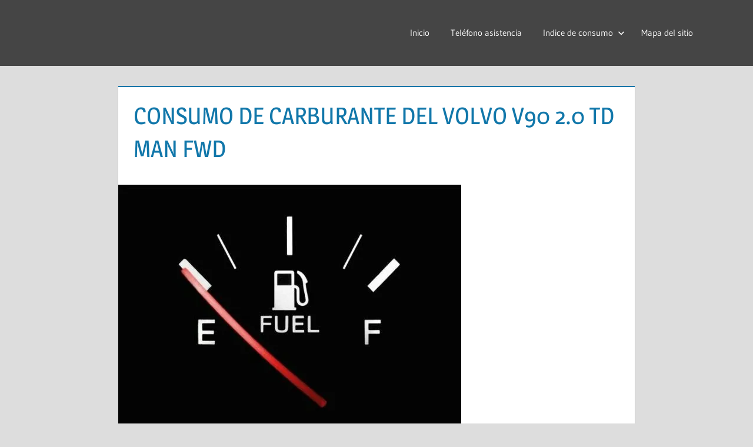

--- FILE ---
content_type: text/html; charset=UTF-8
request_url: https://wikicoches.com/consumo/consumo-de-carburante-del-volvo-v90-2-0-td-man-fwd/
body_size: 19838
content:
<!DOCTYPE html><html lang="es"><head><script data-no-optimize="1">var litespeed_docref=sessionStorage.getItem("litespeed_docref");litespeed_docref&&(Object.defineProperty(document,"referrer",{get:function(){return litespeed_docref}}),sessionStorage.removeItem("litespeed_docref"));</script> <meta charset="UTF-8"><meta name="viewport" content="width=device-width, initial-scale=1"><link rel="profile" href="http://gmpg.org/xfn/11"><link rel="pingback" href="https://wikicoches.com/consumo/xmlrpc.php"><html lang="es" hreflang="es-ES, es-419"> <script type="litespeed/javascript" data-src="https://pagead2.googlesyndication.com/pagead/js/adsbygoogle.js?client=ca-pub-6726141026572600" crossorigin="anonymous"></script> <script custom-element="amp-ad" type="litespeed/javascript" data-src="https://cdn.ampproject.org/v0/amp-ad-0.1.js"></script> <script custom-element="amp-auto-ads" type="litespeed/javascript" data-src="https://cdn.ampproject.org/v0/amp-auto-ads-0.1.js"></script> <meta name="google-site-verification" content="hLkIx5T_0Yryvxj9BjMWYQyArYGLXNiXm60kYFvdiQ8" /><meta name="distribution" content="Global" /><meta name="category" content="Consumo de combustible" /><meta name="rating" content="general" /><meta name="author" content="Consumo de combustible" /><meta name="revisit-after" content="5 day" /><meta name="revisit" content="5 days"><meta name="googlebot" content="index,follow"><meta name="locality" content="Spain"><meta itemprop="inLanguage" content="es-ES" /><meta name="identifier-url" content="https://wikicoches.com/consumo/consumo-de-carburante-del-volvo-v90-2-0-td-man-fwd/"/>
<amp-script async custom-element="amp-script" src="https://pagead2.googlesyndication.com/pagead/js/adsbygoogle.js?client=ca-pub-6726141026572600" crossorigin="anonymous"></amp-script> <script type="litespeed/javascript" data-src="https://pagead2.googlesyndication.com/pagead/js/adsbygoogle.js?client=ca-pub-6726141026572600" crossorigin="anonymous"></script> <meta name="google-site-verification" content="hLkIx5T_0Yryvxj9BjMWYQyArYGLXNiXm60kYFvdiQ8" /> <script type="litespeed/javascript">(()=>{var e={};e.g=function(){if("object"==typeof globalThis)return globalThis;try{return this||new Function("return this")()}catch(e){if("object"==typeof window)return window}}(),function({ampUrl:n,isCustomizePreview:t,isAmpDevMode:r,noampQueryVarName:o,noampQueryVarValue:s,disabledStorageKey:i,mobileUserAgents:a,regexRegex:c}){if("undefined"==typeof sessionStorage)return;const d=new RegExp(c);if(!a.some((e=>{const n=e.match(d);return!(!n||!new RegExp(n[1],n[2]).test(navigator.userAgent))||navigator.userAgent.includes(e)})))return;e.g.addEventListener("DOMContentLiteSpeedLoaded",(()=>{const e=document.getElementById("amp-mobile-version-switcher");if(!e)return;e.hidden=!1;const n=e.querySelector("a[href]");n&&n.addEventListener("click",(()=>{sessionStorage.removeItem(i)}))}));const g=r&&["paired-browsing-non-amp","paired-browsing-amp"].includes(window.name);if(sessionStorage.getItem(i)||t||g)return;const u=new URL(location.href),m=new URL(n);m.hash=u.hash,u.searchParams.has(o)&&s===u.searchParams.get(o)?sessionStorage.setItem(i,"1"):m.href!==u.href&&(window.stop(),location.replace(m.href))}({"ampUrl":"https:\/\/wikicoches.com\/consumo\/consumo-de-carburante-del-volvo-v90-2-0-td-man-fwd\/amp\/","noampQueryVarName":"noamp","noampQueryVarValue":"mobile","disabledStorageKey":"amp_mobile_redirect_disabled","mobileUserAgents":["Mobile","Android","Silk\/","Kindle","BlackBerry","Opera Mini","Opera Mobi"],"regexRegex":"^\\\/((?:.|\\n)+)\\\/([i]*)$","isCustomizePreview":!1,"isAmpDevMode":!1})})()</script> <script data-cfasync="false" data-no-defer="1" data-no-minify="1" data-no-optimize="1">var ewww_webp_supported=!1;function check_webp_feature(A,e){var w;e=void 0!==e?e:function(){},ewww_webp_supported?e(ewww_webp_supported):((w=new Image).onload=function(){ewww_webp_supported=0<w.width&&0<w.height,e&&e(ewww_webp_supported)},w.onerror=function(){e&&e(!1)},w.src="data:image/webp;base64,"+{alpha:"UklGRkoAAABXRUJQVlA4WAoAAAAQAAAAAAAAAAAAQUxQSAwAAAARBxAR/Q9ERP8DAABWUDggGAAAABQBAJ0BKgEAAQAAAP4AAA3AAP7mtQAAAA=="}[A])}check_webp_feature("alpha");</script><script data-cfasync="false" data-no-defer="1" data-no-minify="1" data-no-optimize="1">var Arrive=function(c,w){"use strict";if(c.MutationObserver&&"undefined"!=typeof HTMLElement){var r,a=0,u=(r=HTMLElement.prototype.matches||HTMLElement.prototype.webkitMatchesSelector||HTMLElement.prototype.mozMatchesSelector||HTMLElement.prototype.msMatchesSelector,{matchesSelector:function(e,t){return e instanceof HTMLElement&&r.call(e,t)},addMethod:function(e,t,r){var a=e[t];e[t]=function(){return r.length==arguments.length?r.apply(this,arguments):"function"==typeof a?a.apply(this,arguments):void 0}},callCallbacks:function(e,t){t&&t.options.onceOnly&&1==t.firedElems.length&&(e=[e[0]]);for(var r,a=0;r=e[a];a++)r&&r.callback&&r.callback.call(r.elem,r.elem);t&&t.options.onceOnly&&1==t.firedElems.length&&t.me.unbindEventWithSelectorAndCallback.call(t.target,t.selector,t.callback)},checkChildNodesRecursively:function(e,t,r,a){for(var i,n=0;i=e[n];n++)r(i,t,a)&&a.push({callback:t.callback,elem:i}),0<i.childNodes.length&&u.checkChildNodesRecursively(i.childNodes,t,r,a)},mergeArrays:function(e,t){var r,a={};for(r in e)e.hasOwnProperty(r)&&(a[r]=e[r]);for(r in t)t.hasOwnProperty(r)&&(a[r]=t[r]);return a},toElementsArray:function(e){return e=void 0!==e&&("number"!=typeof e.length||e===c)?[e]:e}}),e=(l.prototype.addEvent=function(e,t,r,a){a={target:e,selector:t,options:r,callback:a,firedElems:[]};return this._beforeAdding&&this._beforeAdding(a),this._eventsBucket.push(a),a},l.prototype.removeEvent=function(e){for(var t,r=this._eventsBucket.length-1;t=this._eventsBucket[r];r--)e(t)&&(this._beforeRemoving&&this._beforeRemoving(t),(t=this._eventsBucket.splice(r,1))&&t.length&&(t[0].callback=null))},l.prototype.beforeAdding=function(e){this._beforeAdding=e},l.prototype.beforeRemoving=function(e){this._beforeRemoving=e},l),t=function(i,n){var o=new e,l=this,s={fireOnAttributesModification:!1};return o.beforeAdding(function(t){var e=t.target;e!==c.document&&e!==c||(e=document.getElementsByTagName("html")[0]);var r=new MutationObserver(function(e){n.call(this,e,t)}),a=i(t.options);r.observe(e,a),t.observer=r,t.me=l}),o.beforeRemoving(function(e){e.observer.disconnect()}),this.bindEvent=function(e,t,r){t=u.mergeArrays(s,t);for(var a=u.toElementsArray(this),i=0;i<a.length;i++)o.addEvent(a[i],e,t,r)},this.unbindEvent=function(){var r=u.toElementsArray(this);o.removeEvent(function(e){for(var t=0;t<r.length;t++)if(this===w||e.target===r[t])return!0;return!1})},this.unbindEventWithSelectorOrCallback=function(r){var a=u.toElementsArray(this),i=r,e="function"==typeof r?function(e){for(var t=0;t<a.length;t++)if((this===w||e.target===a[t])&&e.callback===i)return!0;return!1}:function(e){for(var t=0;t<a.length;t++)if((this===w||e.target===a[t])&&e.selector===r)return!0;return!1};o.removeEvent(e)},this.unbindEventWithSelectorAndCallback=function(r,a){var i=u.toElementsArray(this);o.removeEvent(function(e){for(var t=0;t<i.length;t++)if((this===w||e.target===i[t])&&e.selector===r&&e.callback===a)return!0;return!1})},this},i=new function(){var s={fireOnAttributesModification:!1,onceOnly:!1,existing:!1};function n(e,t,r){return!(!u.matchesSelector(e,t.selector)||(e._id===w&&(e._id=a++),-1!=t.firedElems.indexOf(e._id)))&&(t.firedElems.push(e._id),!0)}var c=(i=new t(function(e){var t={attributes:!1,childList:!0,subtree:!0};return e.fireOnAttributesModification&&(t.attributes=!0),t},function(e,i){e.forEach(function(e){var t=e.addedNodes,r=e.target,a=[];null!==t&&0<t.length?u.checkChildNodesRecursively(t,i,n,a):"attributes"===e.type&&n(r,i)&&a.push({callback:i.callback,elem:r}),u.callCallbacks(a,i)})})).bindEvent;return i.bindEvent=function(e,t,r){t=void 0===r?(r=t,s):u.mergeArrays(s,t);var a=u.toElementsArray(this);if(t.existing){for(var i=[],n=0;n<a.length;n++)for(var o=a[n].querySelectorAll(e),l=0;l<o.length;l++)i.push({callback:r,elem:o[l]});if(t.onceOnly&&i.length)return r.call(i[0].elem,i[0].elem);setTimeout(u.callCallbacks,1,i)}c.call(this,e,t,r)},i},o=new function(){var a={};function i(e,t){return u.matchesSelector(e,t.selector)}var n=(o=new t(function(){return{childList:!0,subtree:!0}},function(e,r){e.forEach(function(e){var t=e.removedNodes,e=[];null!==t&&0<t.length&&u.checkChildNodesRecursively(t,r,i,e),u.callCallbacks(e,r)})})).bindEvent;return o.bindEvent=function(e,t,r){t=void 0===r?(r=t,a):u.mergeArrays(a,t),n.call(this,e,t,r)},o};d(HTMLElement.prototype),d(NodeList.prototype),d(HTMLCollection.prototype),d(HTMLDocument.prototype),d(Window.prototype);var n={};return s(i,n,"unbindAllArrive"),s(o,n,"unbindAllLeave"),n}function l(){this._eventsBucket=[],this._beforeAdding=null,this._beforeRemoving=null}function s(e,t,r){u.addMethod(t,r,e.unbindEvent),u.addMethod(t,r,e.unbindEventWithSelectorOrCallback),u.addMethod(t,r,e.unbindEventWithSelectorAndCallback)}function d(e){e.arrive=i.bindEvent,s(i,e,"unbindArrive"),e.leave=o.bindEvent,s(o,e,"unbindLeave")}}(window,void 0),ewww_webp_supported=!1;function check_webp_feature(e,t){var r;ewww_webp_supported?t(ewww_webp_supported):((r=new Image).onload=function(){ewww_webp_supported=0<r.width&&0<r.height,t(ewww_webp_supported)},r.onerror=function(){t(!1)},r.src="data:image/webp;base64,"+{alpha:"UklGRkoAAABXRUJQVlA4WAoAAAAQAAAAAAAAAAAAQUxQSAwAAAARBxAR/Q9ERP8DAABWUDggGAAAABQBAJ0BKgEAAQAAAP4AAA3AAP7mtQAAAA==",animation:"UklGRlIAAABXRUJQVlA4WAoAAAASAAAAAAAAAAAAQU5JTQYAAAD/////AABBTk1GJgAAAAAAAAAAAAAAAAAAAGQAAABWUDhMDQAAAC8AAAAQBxAREYiI/gcA"}[e])}function ewwwLoadImages(e){if(e){for(var t=document.querySelectorAll(".batch-image img, .image-wrapper a, .ngg-pro-masonry-item a, .ngg-galleria-offscreen-seo-wrapper a"),r=0,a=t.length;r<a;r++)ewwwAttr(t[r],"data-src",t[r].getAttribute("data-webp")),ewwwAttr(t[r],"data-thumbnail",t[r].getAttribute("data-webp-thumbnail"));for(var i=document.querySelectorAll("div.woocommerce-product-gallery__image"),r=0,a=i.length;r<a;r++)ewwwAttr(i[r],"data-thumb",i[r].getAttribute("data-webp-thumb"))}for(var n=document.querySelectorAll("video"),r=0,a=n.length;r<a;r++)ewwwAttr(n[r],"poster",e?n[r].getAttribute("data-poster-webp"):n[r].getAttribute("data-poster-image"));for(var o,l=document.querySelectorAll("img.ewww_webp_lazy_load"),r=0,a=l.length;r<a;r++)e&&(ewwwAttr(l[r],"data-lazy-srcset",l[r].getAttribute("data-lazy-srcset-webp")),ewwwAttr(l[r],"data-srcset",l[r].getAttribute("data-srcset-webp")),ewwwAttr(l[r],"data-lazy-src",l[r].getAttribute("data-lazy-src-webp")),ewwwAttr(l[r],"data-src",l[r].getAttribute("data-src-webp")),ewwwAttr(l[r],"data-orig-file",l[r].getAttribute("data-webp-orig-file")),ewwwAttr(l[r],"data-medium-file",l[r].getAttribute("data-webp-medium-file")),ewwwAttr(l[r],"data-large-file",l[r].getAttribute("data-webp-large-file")),null!=(o=l[r].getAttribute("srcset"))&&!1!==o&&o.includes("R0lGOD")&&ewwwAttr(l[r],"src",l[r].getAttribute("data-lazy-src-webp"))),l[r].className=l[r].className.replace(/\bewww_webp_lazy_load\b/,"");for(var s=document.querySelectorAll(".ewww_webp"),r=0,a=s.length;r<a;r++)e?(ewwwAttr(s[r],"srcset",s[r].getAttribute("data-srcset-webp")),ewwwAttr(s[r],"src",s[r].getAttribute("data-src-webp")),ewwwAttr(s[r],"data-orig-file",s[r].getAttribute("data-webp-orig-file")),ewwwAttr(s[r],"data-medium-file",s[r].getAttribute("data-webp-medium-file")),ewwwAttr(s[r],"data-large-file",s[r].getAttribute("data-webp-large-file")),ewwwAttr(s[r],"data-large_image",s[r].getAttribute("data-webp-large_image")),ewwwAttr(s[r],"data-src",s[r].getAttribute("data-webp-src"))):(ewwwAttr(s[r],"srcset",s[r].getAttribute("data-srcset-img")),ewwwAttr(s[r],"src",s[r].getAttribute("data-src-img"))),s[r].className=s[r].className.replace(/\bewww_webp\b/,"ewww_webp_loaded");window.jQuery&&jQuery.fn.isotope&&jQuery.fn.imagesLoaded&&(jQuery(".fusion-posts-container-infinite").imagesLoaded(function(){jQuery(".fusion-posts-container-infinite").hasClass("isotope")&&jQuery(".fusion-posts-container-infinite").isotope()}),jQuery(".fusion-portfolio:not(.fusion-recent-works) .fusion-portfolio-wrapper").imagesLoaded(function(){jQuery(".fusion-portfolio:not(.fusion-recent-works) .fusion-portfolio-wrapper").isotope()}))}function ewwwWebPInit(e){ewwwLoadImages(e),ewwwNggLoadGalleries(e),document.arrive(".ewww_webp",function(){ewwwLoadImages(e)}),document.arrive(".ewww_webp_lazy_load",function(){ewwwLoadImages(e)}),document.arrive("videos",function(){ewwwLoadImages(e)}),"loading"==document.readyState?document.addEventListener("DOMContentLoaded",ewwwJSONParserInit):("undefined"!=typeof galleries&&ewwwNggParseGalleries(e),ewwwWooParseVariations(e))}function ewwwAttr(e,t,r){null!=r&&!1!==r&&e.setAttribute(t,r)}function ewwwJSONParserInit(){"undefined"!=typeof galleries&&check_webp_feature("alpha",ewwwNggParseGalleries),check_webp_feature("alpha",ewwwWooParseVariations)}function ewwwWooParseVariations(e){if(e)for(var t=document.querySelectorAll("form.variations_form"),r=0,a=t.length;r<a;r++){var i=t[r].getAttribute("data-product_variations"),n=!1;try{for(var o in i=JSON.parse(i))void 0!==i[o]&&void 0!==i[o].image&&(void 0!==i[o].image.src_webp&&(i[o].image.src=i[o].image.src_webp,n=!0),void 0!==i[o].image.srcset_webp&&(i[o].image.srcset=i[o].image.srcset_webp,n=!0),void 0!==i[o].image.full_src_webp&&(i[o].image.full_src=i[o].image.full_src_webp,n=!0),void 0!==i[o].image.gallery_thumbnail_src_webp&&(i[o].image.gallery_thumbnail_src=i[o].image.gallery_thumbnail_src_webp,n=!0),void 0!==i[o].image.thumb_src_webp&&(i[o].image.thumb_src=i[o].image.thumb_src_webp,n=!0));n&&ewwwAttr(t[r],"data-product_variations",JSON.stringify(i))}catch(e){}}}function ewwwNggParseGalleries(e){if(e)for(var t in galleries){var r=galleries[t];galleries[t].images_list=ewwwNggParseImageList(r.images_list)}}function ewwwNggLoadGalleries(e){e&&document.addEventListener("ngg.galleria.themeadded",function(e,t){window.ngg_galleria._create_backup=window.ngg_galleria.create,window.ngg_galleria.create=function(e,t){var r=$(e).data("id");return galleries["gallery_"+r].images_list=ewwwNggParseImageList(galleries["gallery_"+r].images_list),window.ngg_galleria._create_backup(e,t)}})}function ewwwNggParseImageList(e){for(var t in e){var r=e[t];if(void 0!==r["image-webp"]&&(e[t].image=r["image-webp"],delete e[t]["image-webp"]),void 0!==r["thumb-webp"]&&(e[t].thumb=r["thumb-webp"],delete e[t]["thumb-webp"]),void 0!==r.full_image_webp&&(e[t].full_image=r.full_image_webp,delete e[t].full_image_webp),void 0!==r.srcsets)for(var a in r.srcsets)nggSrcset=r.srcsets[a],void 0!==r.srcsets[a+"-webp"]&&(e[t].srcsets[a]=r.srcsets[a+"-webp"],delete e[t].srcsets[a+"-webp"]);if(void 0!==r.full_srcsets)for(var i in r.full_srcsets)nggFSrcset=r.full_srcsets[i],void 0!==r.full_srcsets[i+"-webp"]&&(e[t].full_srcsets[i]=r.full_srcsets[i+"-webp"],delete e[t].full_srcsets[i+"-webp"])}return e}check_webp_feature("alpha",ewwwWebPInit);</script><meta name='robots' content='index, follow, max-image-preview:large, max-snippet:-1, max-video-preview:-1' /><title>CONSUMO DE VOLVO V90 2.0 TD MAN FWD - POR CARRETERA O CIUDAD</title><meta name="description" content="Consumo de VOLVO V90 2.0 TD MAN FWD Manual Diesel a los 100 kilometros por ciudad y por carretera." /><link rel="canonical" href="https://wikicoches.com/consumo/consumo-de-carburante-del-volvo-v90-2-0-td-man-fwd/" /><meta property="og:locale" content="es_ES" /><meta property="og:type" content="article" /><meta property="og:title" content="CONSUMO DE VOLVO V90 2.0 TD MAN FWD" /><meta property="og:description" content="Consumo de VOLVO V90 2.0 TD MAN FWD Manual Diesel a los 100 kilometros por ciudad y por carretera." /><meta property="og:url" content="https://wikicoches.com/consumo/consumo-de-carburante-del-volvo-v90-2-0-td-man-fwd/" /><meta property="og:site_name" content="Consumo de combustible" /><meta property="article:published_time" content="2025-02-01T20:27:15+00:00" /><meta name="author" content="Maria" /><meta name="twitter:card" content="summary_large_image" /><meta name="twitter:title" content="CONSUMO DE VOLVO V90 2.0 TD MAN FWD" /><meta name="twitter:label1" content="Escrito por" /><meta name="twitter:data1" content="Maria" /><meta name="twitter:label2" content="Tiempo de lectura" /><meta name="twitter:data2" content="1 minuto" /> <script type="application/ld+json" class="yoast-schema-graph">{"@context":"https://schema.org","@graph":[{"@type":"Article","@id":"https://wikicoches.com/consumo/consumo-de-carburante-del-volvo-v90-2-0-td-man-fwd/#article","isPartOf":{"@id":"https://wikicoches.com/consumo/consumo-de-carburante-del-volvo-v90-2-0-td-man-fwd/"},"author":{"name":"Maria","@id":"https://wikicoches.com/consumo/#/schema/person/0d72e45c4c2931ed3e66982c218cd1e1"},"headline":"CONSUMO DE CARBURANTE DEL VOLVO V90 2.0 TD MAN FWD","datePublished":"2025-02-01T20:27:15+00:00","mainEntityOfPage":{"@id":"https://wikicoches.com/consumo/consumo-de-carburante-del-volvo-v90-2-0-td-man-fwd/"},"wordCount":184,"commentCount":0,"publisher":{"@id":"https://wikicoches.com/consumo/#organization"},"image":{"@id":"https://wikicoches.com/consumo/consumo-de-carburante-del-volvo-v90-2-0-td-man-fwd/#primaryimage"},"thumbnailUrl":"https://wikicoches.com/consumo/wp-content/uploads/2022/07/Consumo-de-carburante-18.jpg","articleSection":["CONSUMO DE LOS VOLVO"],"inLanguage":"es","potentialAction":[{"@type":"CommentAction","name":"Comment","target":["https://wikicoches.com/consumo/consumo-de-carburante-del-volvo-v90-2-0-td-man-fwd/#respond"]}]},{"@type":"WebPage","@id":"https://wikicoches.com/consumo/consumo-de-carburante-del-volvo-v90-2-0-td-man-fwd/","url":"https://wikicoches.com/consumo/consumo-de-carburante-del-volvo-v90-2-0-td-man-fwd/","name":"CONSUMO DE VOLVO V90 2.0 TD MAN FWD - POR CARRETERA O CIUDAD","isPartOf":{"@id":"https://wikicoches.com/consumo/#website"},"primaryImageOfPage":{"@id":"https://wikicoches.com/consumo/consumo-de-carburante-del-volvo-v90-2-0-td-man-fwd/#primaryimage"},"image":{"@id":"https://wikicoches.com/consumo/consumo-de-carburante-del-volvo-v90-2-0-td-man-fwd/#primaryimage"},"thumbnailUrl":"https://wikicoches.com/consumo/wp-content/uploads/2022/07/Consumo-de-carburante-18.jpg","datePublished":"2025-02-01T20:27:15+00:00","description":"Consumo de VOLVO V90 2.0 TD MAN FWD Manual Diesel a los 100 kilometros por ciudad y por carretera.","breadcrumb":{"@id":"https://wikicoches.com/consumo/consumo-de-carburante-del-volvo-v90-2-0-td-man-fwd/#breadcrumb"},"inLanguage":"es","potentialAction":[{"@type":"ReadAction","target":["https://wikicoches.com/consumo/consumo-de-carburante-del-volvo-v90-2-0-td-man-fwd/"]}]},{"@type":"ImageObject","inLanguage":"es","@id":"https://wikicoches.com/consumo/consumo-de-carburante-del-volvo-v90-2-0-td-man-fwd/#primaryimage","url":"https://wikicoches.com/consumo/wp-content/uploads/2022/07/Consumo-de-carburante-18.jpg","contentUrl":"https://wikicoches.com/consumo/wp-content/uploads/2022/07/Consumo-de-carburante-18.jpg","width":583,"height":410},{"@type":"BreadcrumbList","@id":"https://wikicoches.com/consumo/consumo-de-carburante-del-volvo-v90-2-0-td-man-fwd/#breadcrumb","itemListElement":[{"@type":"ListItem","position":1,"name":"Portada","item":"https://wikicoches.com/consumo/"},{"@type":"ListItem","position":2,"name":"CONSUMO DE CARBURANTE DEL VOLVO V90 2.0 TD MAN FWD"}]},{"@type":"WebSite","@id":"https://wikicoches.com/consumo/#website","url":"https://wikicoches.com/consumo/","name":"Consumo de combustible","description":"Consumo de combustible de coches - Diecel o Gasolina","publisher":{"@id":"https://wikicoches.com/consumo/#organization"},"potentialAction":[{"@type":"SearchAction","target":{"@type":"EntryPoint","urlTemplate":"https://wikicoches.com/consumo/?s={search_term_string}"},"query-input":{"@type":"PropertyValueSpecification","valueRequired":true,"valueName":"search_term_string"}}],"inLanguage":"es"},{"@type":"Organization","@id":"https://wikicoches.com/consumo/#organization","name":"Consumo de carburante","url":"https://wikicoches.com/consumo/","logo":{"@type":"ImageObject","inLanguage":"es","@id":"https://wikicoches.com/consumo/#/schema/logo/image/","url":"https://wikicoches.com/consumo/wp-content/uploads/2022/07/Consumo-de-carburante-12.jpg","contentUrl":"https://wikicoches.com/consumo/wp-content/uploads/2022/07/Consumo-de-carburante-12.jpg","width":1600,"height":900,"caption":"Consumo de carburante"},"image":{"@id":"https://wikicoches.com/consumo/#/schema/logo/image/"}},{"@type":"Person","@id":"https://wikicoches.com/consumo/#/schema/person/0d72e45c4c2931ed3e66982c218cd1e1","name":"Maria","image":{"@type":"ImageObject","inLanguage":"es","@id":"https://wikicoches.com/consumo/#/schema/person/image/","url":"https://wikicoches.com/consumo/wp-content/litespeed/avatar/7cc686a90b46a5758b0b7f253437bac8.jpg?ver=1768651469","contentUrl":"https://wikicoches.com/consumo/wp-content/litespeed/avatar/7cc686a90b46a5758b0b7f253437bac8.jpg?ver=1768651469","caption":"Maria"},"sameAs":["https://wikicoches.com/consumo"],"url":"https://wikicoches.com/consumo/author/maria/"}]}</script> <link rel='dns-prefetch' href='//www.googletagmanager.com' /><link rel='dns-prefetch' href='//pagead2.googlesyndication.com' /><link rel="alternate" type="application/rss+xml" title="Consumo de combustible &raquo; Feed" href="https://wikicoches.com/consumo/feed/" /><link rel="alternate" type="application/rss+xml" title="Consumo de combustible &raquo; Feed de los comentarios" href="https://wikicoches.com/consumo/comments/feed/" /><link rel="alternate" title="oEmbed (JSON)" type="application/json+oembed" href="https://wikicoches.com/consumo/wp-json/oembed/1.0/embed?url=https%3A%2F%2Fwikicoches.com%2Fconsumo%2Fconsumo-de-carburante-del-volvo-v90-2-0-td-man-fwd%2F" /><link rel="alternate" title="oEmbed (XML)" type="text/xml+oembed" href="https://wikicoches.com/consumo/wp-json/oembed/1.0/embed?url=https%3A%2F%2Fwikicoches.com%2Fconsumo%2Fconsumo-de-carburante-del-volvo-v90-2-0-td-man-fwd%2F&#038;format=xml" /><style id='wp-img-auto-sizes-contain-inline-css' type='text/css'>img:is([sizes=auto i],[sizes^="auto," i]){contain-intrinsic-size:3000px 1500px}
/*# sourceURL=wp-img-auto-sizes-contain-inline-css */</style><link data-optimized="2" rel="stylesheet" href="https://wikicoches.com/consumo/wp-content/litespeed/css/884c0e1846ade1858d2730ec04988057.css?ver=9e157" /><style id='global-styles-inline-css' type='text/css'>:root{--wp--preset--aspect-ratio--square: 1;--wp--preset--aspect-ratio--4-3: 4/3;--wp--preset--aspect-ratio--3-4: 3/4;--wp--preset--aspect-ratio--3-2: 3/2;--wp--preset--aspect-ratio--2-3: 2/3;--wp--preset--aspect-ratio--16-9: 16/9;--wp--preset--aspect-ratio--9-16: 9/16;--wp--preset--color--black: #000000;--wp--preset--color--cyan-bluish-gray: #abb8c3;--wp--preset--color--white: #ffffff;--wp--preset--color--pale-pink: #f78da7;--wp--preset--color--vivid-red: #cf2e2e;--wp--preset--color--luminous-vivid-orange: #ff6900;--wp--preset--color--luminous-vivid-amber: #fcb900;--wp--preset--color--light-green-cyan: #7bdcb5;--wp--preset--color--vivid-green-cyan: #00d084;--wp--preset--color--pale-cyan-blue: #8ed1fc;--wp--preset--color--vivid-cyan-blue: #0693e3;--wp--preset--color--vivid-purple: #9b51e0;--wp--preset--color--primary: #1177aa;--wp--preset--color--secondary: #005e91;--wp--preset--color--tertiary: #004477;--wp--preset--color--accent: #11aa44;--wp--preset--color--highlight: #aa1d11;--wp--preset--color--light-gray: #e5e5e5;--wp--preset--color--gray: #999999;--wp--preset--color--dark-gray: #454545;--wp--preset--gradient--vivid-cyan-blue-to-vivid-purple: linear-gradient(135deg,rgb(6,147,227) 0%,rgb(155,81,224) 100%);--wp--preset--gradient--light-green-cyan-to-vivid-green-cyan: linear-gradient(135deg,rgb(122,220,180) 0%,rgb(0,208,130) 100%);--wp--preset--gradient--luminous-vivid-amber-to-luminous-vivid-orange: linear-gradient(135deg,rgb(252,185,0) 0%,rgb(255,105,0) 100%);--wp--preset--gradient--luminous-vivid-orange-to-vivid-red: linear-gradient(135deg,rgb(255,105,0) 0%,rgb(207,46,46) 100%);--wp--preset--gradient--very-light-gray-to-cyan-bluish-gray: linear-gradient(135deg,rgb(238,238,238) 0%,rgb(169,184,195) 100%);--wp--preset--gradient--cool-to-warm-spectrum: linear-gradient(135deg,rgb(74,234,220) 0%,rgb(151,120,209) 20%,rgb(207,42,186) 40%,rgb(238,44,130) 60%,rgb(251,105,98) 80%,rgb(254,248,76) 100%);--wp--preset--gradient--blush-light-purple: linear-gradient(135deg,rgb(255,206,236) 0%,rgb(152,150,240) 100%);--wp--preset--gradient--blush-bordeaux: linear-gradient(135deg,rgb(254,205,165) 0%,rgb(254,45,45) 50%,rgb(107,0,62) 100%);--wp--preset--gradient--luminous-dusk: linear-gradient(135deg,rgb(255,203,112) 0%,rgb(199,81,192) 50%,rgb(65,88,208) 100%);--wp--preset--gradient--pale-ocean: linear-gradient(135deg,rgb(255,245,203) 0%,rgb(182,227,212) 50%,rgb(51,167,181) 100%);--wp--preset--gradient--electric-grass: linear-gradient(135deg,rgb(202,248,128) 0%,rgb(113,206,126) 100%);--wp--preset--gradient--midnight: linear-gradient(135deg,rgb(2,3,129) 0%,rgb(40,116,252) 100%);--wp--preset--font-size--small: 13px;--wp--preset--font-size--medium: 20px;--wp--preset--font-size--large: 36px;--wp--preset--font-size--x-large: 42px;--wp--preset--spacing--20: 0.44rem;--wp--preset--spacing--30: 0.67rem;--wp--preset--spacing--40: 1rem;--wp--preset--spacing--50: 1.5rem;--wp--preset--spacing--60: 2.25rem;--wp--preset--spacing--70: 3.38rem;--wp--preset--spacing--80: 5.06rem;--wp--preset--shadow--natural: 6px 6px 9px rgba(0, 0, 0, 0.2);--wp--preset--shadow--deep: 12px 12px 50px rgba(0, 0, 0, 0.4);--wp--preset--shadow--sharp: 6px 6px 0px rgba(0, 0, 0, 0.2);--wp--preset--shadow--outlined: 6px 6px 0px -3px rgb(255, 255, 255), 6px 6px rgb(0, 0, 0);--wp--preset--shadow--crisp: 6px 6px 0px rgb(0, 0, 0);}:where(.is-layout-flex){gap: 0.5em;}:where(.is-layout-grid){gap: 0.5em;}body .is-layout-flex{display: flex;}.is-layout-flex{flex-wrap: wrap;align-items: center;}.is-layout-flex > :is(*, div){margin: 0;}body .is-layout-grid{display: grid;}.is-layout-grid > :is(*, div){margin: 0;}:where(.wp-block-columns.is-layout-flex){gap: 2em;}:where(.wp-block-columns.is-layout-grid){gap: 2em;}:where(.wp-block-post-template.is-layout-flex){gap: 1.25em;}:where(.wp-block-post-template.is-layout-grid){gap: 1.25em;}.has-black-color{color: var(--wp--preset--color--black) !important;}.has-cyan-bluish-gray-color{color: var(--wp--preset--color--cyan-bluish-gray) !important;}.has-white-color{color: var(--wp--preset--color--white) !important;}.has-pale-pink-color{color: var(--wp--preset--color--pale-pink) !important;}.has-vivid-red-color{color: var(--wp--preset--color--vivid-red) !important;}.has-luminous-vivid-orange-color{color: var(--wp--preset--color--luminous-vivid-orange) !important;}.has-luminous-vivid-amber-color{color: var(--wp--preset--color--luminous-vivid-amber) !important;}.has-light-green-cyan-color{color: var(--wp--preset--color--light-green-cyan) !important;}.has-vivid-green-cyan-color{color: var(--wp--preset--color--vivid-green-cyan) !important;}.has-pale-cyan-blue-color{color: var(--wp--preset--color--pale-cyan-blue) !important;}.has-vivid-cyan-blue-color{color: var(--wp--preset--color--vivid-cyan-blue) !important;}.has-vivid-purple-color{color: var(--wp--preset--color--vivid-purple) !important;}.has-black-background-color{background-color: var(--wp--preset--color--black) !important;}.has-cyan-bluish-gray-background-color{background-color: var(--wp--preset--color--cyan-bluish-gray) !important;}.has-white-background-color{background-color: var(--wp--preset--color--white) !important;}.has-pale-pink-background-color{background-color: var(--wp--preset--color--pale-pink) !important;}.has-vivid-red-background-color{background-color: var(--wp--preset--color--vivid-red) !important;}.has-luminous-vivid-orange-background-color{background-color: var(--wp--preset--color--luminous-vivid-orange) !important;}.has-luminous-vivid-amber-background-color{background-color: var(--wp--preset--color--luminous-vivid-amber) !important;}.has-light-green-cyan-background-color{background-color: var(--wp--preset--color--light-green-cyan) !important;}.has-vivid-green-cyan-background-color{background-color: var(--wp--preset--color--vivid-green-cyan) !important;}.has-pale-cyan-blue-background-color{background-color: var(--wp--preset--color--pale-cyan-blue) !important;}.has-vivid-cyan-blue-background-color{background-color: var(--wp--preset--color--vivid-cyan-blue) !important;}.has-vivid-purple-background-color{background-color: var(--wp--preset--color--vivid-purple) !important;}.has-black-border-color{border-color: var(--wp--preset--color--black) !important;}.has-cyan-bluish-gray-border-color{border-color: var(--wp--preset--color--cyan-bluish-gray) !important;}.has-white-border-color{border-color: var(--wp--preset--color--white) !important;}.has-pale-pink-border-color{border-color: var(--wp--preset--color--pale-pink) !important;}.has-vivid-red-border-color{border-color: var(--wp--preset--color--vivid-red) !important;}.has-luminous-vivid-orange-border-color{border-color: var(--wp--preset--color--luminous-vivid-orange) !important;}.has-luminous-vivid-amber-border-color{border-color: var(--wp--preset--color--luminous-vivid-amber) !important;}.has-light-green-cyan-border-color{border-color: var(--wp--preset--color--light-green-cyan) !important;}.has-vivid-green-cyan-border-color{border-color: var(--wp--preset--color--vivid-green-cyan) !important;}.has-pale-cyan-blue-border-color{border-color: var(--wp--preset--color--pale-cyan-blue) !important;}.has-vivid-cyan-blue-border-color{border-color: var(--wp--preset--color--vivid-cyan-blue) !important;}.has-vivid-purple-border-color{border-color: var(--wp--preset--color--vivid-purple) !important;}.has-vivid-cyan-blue-to-vivid-purple-gradient-background{background: var(--wp--preset--gradient--vivid-cyan-blue-to-vivid-purple) !important;}.has-light-green-cyan-to-vivid-green-cyan-gradient-background{background: var(--wp--preset--gradient--light-green-cyan-to-vivid-green-cyan) !important;}.has-luminous-vivid-amber-to-luminous-vivid-orange-gradient-background{background: var(--wp--preset--gradient--luminous-vivid-amber-to-luminous-vivid-orange) !important;}.has-luminous-vivid-orange-to-vivid-red-gradient-background{background: var(--wp--preset--gradient--luminous-vivid-orange-to-vivid-red) !important;}.has-very-light-gray-to-cyan-bluish-gray-gradient-background{background: var(--wp--preset--gradient--very-light-gray-to-cyan-bluish-gray) !important;}.has-cool-to-warm-spectrum-gradient-background{background: var(--wp--preset--gradient--cool-to-warm-spectrum) !important;}.has-blush-light-purple-gradient-background{background: var(--wp--preset--gradient--blush-light-purple) !important;}.has-blush-bordeaux-gradient-background{background: var(--wp--preset--gradient--blush-bordeaux) !important;}.has-luminous-dusk-gradient-background{background: var(--wp--preset--gradient--luminous-dusk) !important;}.has-pale-ocean-gradient-background{background: var(--wp--preset--gradient--pale-ocean) !important;}.has-electric-grass-gradient-background{background: var(--wp--preset--gradient--electric-grass) !important;}.has-midnight-gradient-background{background: var(--wp--preset--gradient--midnight) !important;}.has-small-font-size{font-size: var(--wp--preset--font-size--small) !important;}.has-medium-font-size{font-size: var(--wp--preset--font-size--medium) !important;}.has-large-font-size{font-size: var(--wp--preset--font-size--large) !important;}.has-x-large-font-size{font-size: var(--wp--preset--font-size--x-large) !important;}
/*# sourceURL=global-styles-inline-css */</style><style id='classic-theme-styles-inline-css' type='text/css'>/*! This file is auto-generated */
.wp-block-button__link{color:#fff;background-color:#32373c;border-radius:9999px;box-shadow:none;text-decoration:none;padding:calc(.667em + 2px) calc(1.333em + 2px);font-size:1.125em}.wp-block-file__button{background:#32373c;color:#fff;text-decoration:none}
/*# sourceURL=/wp-includes/css/classic-themes.min.css */</style><style id='treville-stylesheet-inline-css' type='text/css'>.site-title, .site-description, .type-post .entry-footer .entry-categories, .type-post .entry-footer .entry-tags, .type-post .post-navigation { position: absolute; clip: rect(1px, 1px, 1px, 1px); width: 1px; height: 1px; overflow: hidden; }
/*# sourceURL=treville-stylesheet-inline-css */</style><link rel="https://api.w.org/" href="https://wikicoches.com/consumo/wp-json/" /><link rel="alternate" title="JSON" type="application/json" href="https://wikicoches.com/consumo/wp-json/wp/v2/posts/4576" /><link rel="EditURI" type="application/rsd+xml" title="RSD" href="https://wikicoches.com/consumo/xmlrpc.php?rsd" /><meta name="generator" content="WordPress 6.9" /><link rel='shortlink' href='https://wikicoches.com/consumo/?p=4576' /><meta name="generator" content="Site Kit by Google 1.168.0" /><link rel="alternate" type="text/html" media="only screen and (max-width: 640px)" href="https://wikicoches.com/consumo/consumo-de-carburante-del-volvo-v90-2-0-td-man-fwd/amp/"><meta name="google-site-verification" content="zijjUQ4c-a68iKR-5TFu5e8Yaygcwk19BDC8RjQZTww"><meta name="google-adsense-platform-account" content="ca-host-pub-2644536267352236"><meta name="google-adsense-platform-domain" content="sitekit.withgoogle.com"><noscript><style>.lazyload[data-src]{display:none !important;}</style></noscript><style>.lazyload{background-image:none !important;}.lazyload:before{background-image:none !important;}</style><style>.wp-block-gallery.is-cropped .blocks-gallery-item picture{height:100%;width:100%;}</style> <script type="litespeed/javascript" data-src="https://pagead2.googlesyndication.com/pagead/js/adsbygoogle.js?client=ca-pub-6726141026572600&amp;host=ca-host-pub-2644536267352236" crossorigin="anonymous"></script> <style>#amp-mobile-version-switcher{left:0;position:absolute;width:100%;z-index:100}#amp-mobile-version-switcher>a{background-color:#444;border:0;color:#eaeaea;display:block;font-family:-apple-system,BlinkMacSystemFont,Segoe UI,Roboto,Oxygen-Sans,Ubuntu,Cantarell,Helvetica Neue,sans-serif;font-size:16px;font-weight:600;padding:15px 0;text-align:center;-webkit-text-decoration:none;text-decoration:none}#amp-mobile-version-switcher>a:active,#amp-mobile-version-switcher>a:focus,#amp-mobile-version-switcher>a:hover{-webkit-text-decoration:underline;text-decoration:underline}</style><link rel="icon" href="https://wikicoches.com/consumo/wp-content/uploads/2022/07/cropped-importante--32x32.png" sizes="32x32" /><link rel="icon" href="https://wikicoches.com/consumo/wp-content/uploads/2022/07/cropped-importante--192x192.png" sizes="192x192" /><link rel="apple-touch-icon" href="https://wikicoches.com/consumo/wp-content/uploads/2022/07/cropped-importante--180x180.png" /><meta name="msapplication-TileImage" content="https://wikicoches.com/consumo/wp-content/uploads/2022/07/cropped-importante--270x270.png" /><style type="text/css" id="wp-custom-css">.google-auto-placed::before {
    content: "Anuncio / Advertisement";
    color: #666; }
.google-auto-placed::after {
    content: "Anuncio / Advertisement";
    color: #ccc; 
  }</style></head><body class="wp-singular post-template-default single single-post postid-4576 single-format-standard wp-custom-logo wp-embed-responsive wp-theme-treville no-sidebar date-hidden author-hidden comments-hidden">
<amp-auto-ads type="adsense" data-ad-client="ca-pub-6726141026572600"></amp-auto-ads><div id="page" class="hfeed site"><a class="skip-link screen-reader-text" href="#content">Saltar al contenido</a><header id="masthead" class="site-header clearfix" role="banner"><div class="header-main container clearfix"><div id="logo" class="site-branding clearfix"><a href="https://wikicoches.com/consumo/" class="custom-logo-link" rel="home"><picture><source   type="image/webp" data-srcset="https://wikicoches.com/consumo/wp-content/uploads/2024/03/cropped-LOGO-WIKICOCHES.png.webp"><img width="272" height="69" src="[data-uri]" class="custom-logo lazyload" alt="LOGO WIKICOCHES" decoding="async" data-eio="p" data-src="https://wikicoches.com/consumo/wp-content/uploads/2024/03/cropped-LOGO-WIKICOCHES.png.webp" data-eio-rwidth="272" data-eio-rheight="69" /></picture><noscript><img width="272" height="69" src="https://wikicoches.com/consumo/wp-content/uploads/2024/03/cropped-LOGO-WIKICOCHES.png.webp" class="custom-logo" alt="LOGO WIKICOCHES" decoding="async" data-eio="l" /></noscript></a><p class="site-title"><a href="https://wikicoches.com/consumo/" rel="home">Consumo de combustible</a></p><p class="site-description">Consumo de combustible de coches &#8211; Diecel o Gasolina</p></div><button class="mobile-menu-toggle menu-toggle" aria-controls="primary-menu secondary-menu" aria-expanded="false" >
<svg class="icon icon-menu" aria-hidden="true" role="img"> <use xlink:href="https://wikicoches.com/consumo/wp-content/themes/treville/assets/icons/genericons-neue.svg#menu"></use> </svg><svg class="icon icon-close" aria-hidden="true" role="img"> <use xlink:href="https://wikicoches.com/consumo/wp-content/themes/treville/assets/icons/genericons-neue.svg#close"></use> </svg>		<span class="menu-toggle-text screen-reader-text">Menú</span>
</button><div class="secondary-navigation" ><nav id="header-navigation" class="top-navigation" role="navigation" aria-label="Menú secundario"><ul id="secondary-menu" class="menu"><li id="menu-item-4656" class="menu-item menu-item-type-custom menu-item-object-custom menu-item-4656"><a href="https://wikicoches.com/">Inicio</a></li><li id="menu-item-4657" class="menu-item menu-item-type-custom menu-item-object-custom menu-item-4657"><a href="https://wikicoches.com/numero-de-asistencia-en-carretera-del-seguro/">Teléfono asistencia</a></li><li id="menu-item-4658" class="menu-item menu-item-type-custom menu-item-object-custom menu-item-home menu-item-has-children menu-item-4658"><a href="https://wikicoches.com/consumo/">Indice de consumo<svg class="icon icon-expand" aria-hidden="true" role="img"> <use xlink:href="https://wikicoches.com/consumo/wp-content/themes/treville/assets/icons/genericons-neue.svg#expand"></use> </svg></a><ul class="sub-menu"><li id="menu-item-4698" class="menu-item menu-item-type-post_type menu-item-object-page menu-item-4698"><a href="https://wikicoches.com/consumo/mapa-del-sitio/">Mapa de consumo</a></li><li id="menu-item-4659" class="menu-item menu-item-type-taxonomy menu-item-object-category menu-item-4659"><a href="https://wikicoches.com/consumo/category/consumo-de-los-abarth/">CONSUMO DE LOS ABARTH</a></li><li id="menu-item-4660" class="menu-item menu-item-type-taxonomy menu-item-object-category menu-item-4660"><a href="https://wikicoches.com/consumo/category/consumo-de-los-alfa-romeo/">CONSUMO DE LOS ALFA ROMEO</a></li><li id="menu-item-4661" class="menu-item menu-item-type-taxonomy menu-item-object-category menu-item-4661"><a href="https://wikicoches.com/consumo/category/consumo-de-los-audi/">CONSUMO DE LOS AUDI</a></li><li id="menu-item-4662" class="menu-item menu-item-type-taxonomy menu-item-object-category menu-item-4662"><a href="https://wikicoches.com/consumo/category/consumo-de-los-bmw/">CONSUMO DE LOS BMW</a></li><li id="menu-item-4663" class="menu-item menu-item-type-taxonomy menu-item-object-category menu-item-4663"><a href="https://wikicoches.com/consumo/category/consumo-de-los-citroen/">CONSUMO DE LOS CITROËN</a></li><li id="menu-item-4664" class="menu-item menu-item-type-taxonomy menu-item-object-category menu-item-4664"><a href="https://wikicoches.com/consumo/category/consumo-de-los-dacia/">CONSUMO DE LOS DACIA</a></li><li id="menu-item-4665" class="menu-item menu-item-type-taxonomy menu-item-object-category menu-item-4665"><a href="https://wikicoches.com/consumo/category/consumo-de-los-ds-automobiles/">CONSUMO DE LOS DS AUTOMOBILES</a></li><li id="menu-item-4666" class="menu-item menu-item-type-taxonomy menu-item-object-category menu-item-4666"><a href="https://wikicoches.com/consumo/category/consumo-de-los-fiat/">CONSUMO DE LOS FIAT</a></li><li id="menu-item-4667" class="menu-item menu-item-type-taxonomy menu-item-object-category menu-item-4667"><a href="https://wikicoches.com/consumo/category/consumo-de-los-ford/">CONSUMO DE LOS FORD</a></li><li id="menu-item-4668" class="menu-item menu-item-type-taxonomy menu-item-object-category menu-item-4668"><a href="https://wikicoches.com/consumo/category/consumo-de-los-honda/">CONSUMO DE LOS HONDA</a></li><li id="menu-item-4669" class="menu-item menu-item-type-taxonomy menu-item-object-category menu-item-4669"><a href="https://wikicoches.com/consumo/category/consumo-de-los-hyundai/">CONSUMO DE LOS HYUNDAI</a></li><li id="menu-item-4670" class="menu-item menu-item-type-taxonomy menu-item-object-category menu-item-4670"><a href="https://wikicoches.com/consumo/category/consumo-de-los-jaguar/">CONSUMO DE LOS JAGUAR</a></li><li id="menu-item-4671" class="menu-item menu-item-type-taxonomy menu-item-object-category menu-item-4671"><a href="https://wikicoches.com/consumo/category/consumo-de-los-jeep/">CONSUMO DE LOS JEEP</a></li><li id="menu-item-4672" class="menu-item menu-item-type-taxonomy menu-item-object-category menu-item-4672"><a href="https://wikicoches.com/consumo/category/consumo-de-los-kia/">CONSUMO DE LOS KIA</a></li><li id="menu-item-4673" class="menu-item menu-item-type-taxonomy menu-item-object-category menu-item-4673"><a href="https://wikicoches.com/consumo/category/consumo-de-los-%c2%8akoda/">CONSUMO DE LOS Skoda</a></li><li id="menu-item-4674" class="menu-item menu-item-type-taxonomy menu-item-object-category menu-item-4674"><a href="https://wikicoches.com/consumo/category/consumo-de-los-land-rover/">CONSUMO DE LOS LAND ROVER</a></li><li id="menu-item-4675" class="menu-item menu-item-type-taxonomy menu-item-object-category menu-item-4675"><a href="https://wikicoches.com/consumo/category/consumo-de-los-lexus/">CONSUMO DE LOS Lexus</a></li><li id="menu-item-4676" class="menu-item menu-item-type-taxonomy menu-item-object-category menu-item-4676"><a href="https://wikicoches.com/consumo/category/consumo-de-los-maserati/">CONSUMO DE LOS MASERATI</a></li><li id="menu-item-4677" class="menu-item menu-item-type-taxonomy menu-item-object-category menu-item-4677"><a href="https://wikicoches.com/consumo/category/consumo-de-los-mazda/">CONSUMO DE LOS MAZDA</a></li><li id="menu-item-4678" class="menu-item menu-item-type-taxonomy menu-item-object-category menu-item-4678"><a href="https://wikicoches.com/consumo/category/consumo-de-los-mercedes-benz/">CONSUMO DE LOS Mercedes-Benz</a></li><li id="menu-item-4679" class="menu-item menu-item-type-taxonomy menu-item-object-category menu-item-4679"><a href="https://wikicoches.com/consumo/category/consumo-de-los-mini/">CONSUMO DE LOS MINI</a></li><li id="menu-item-4680" class="menu-item menu-item-type-taxonomy menu-item-object-category menu-item-4680"><a href="https://wikicoches.com/consumo/category/consumo-de-los-mitsubishi/">CONSUMO DE LOS MITSUBISHI</a></li><li id="menu-item-4681" class="menu-item menu-item-type-taxonomy menu-item-object-category menu-item-4681"><a href="https://wikicoches.com/consumo/category/consumo-de-los-nissan/">CONSUMO DE LOS NISSAN</a></li><li id="menu-item-4682" class="menu-item menu-item-type-taxonomy menu-item-object-category menu-item-4682"><a href="https://wikicoches.com/consumo/category/consumo-de-los-opel/">CONSUMO DE LOS OPEL</a></li><li id="menu-item-4683" class="menu-item menu-item-type-taxonomy menu-item-object-category menu-item-4683"><a href="https://wikicoches.com/consumo/category/consumo-de-los-peugeot/">CONSUMO DE LOS PEUGEOT</a></li><li id="menu-item-4684" class="menu-item menu-item-type-taxonomy menu-item-object-category menu-item-4684"><a href="https://wikicoches.com/consumo/category/consumo-de-los-porsche/">CONSUMO DE LOS Porsche</a></li><li id="menu-item-4685" class="menu-item menu-item-type-taxonomy menu-item-object-category menu-item-4685"><a href="https://wikicoches.com/consumo/category/consumo-de-los-renault/">CONSUMO DE LOS RENAULT</a></li><li id="menu-item-4686" class="menu-item menu-item-type-taxonomy menu-item-object-category menu-item-4686"><a href="https://wikicoches.com/consumo/category/consumo-de-los-seat/">CONSUMO DE LOS SEAT</a></li><li id="menu-item-4687" class="menu-item menu-item-type-taxonomy menu-item-object-category menu-item-4687"><a href="https://wikicoches.com/consumo/category/consumo-de-los-smart/">CONSUMO DE LOS smart</a></li><li id="menu-item-4688" class="menu-item menu-item-type-taxonomy menu-item-object-category menu-item-4688"><a href="https://wikicoches.com/consumo/category/consumo-de-los-ssangyong/">CONSUMO DE LOS Ssangyong</a></li><li id="menu-item-4689" class="menu-item menu-item-type-taxonomy menu-item-object-category menu-item-4689"><a href="https://wikicoches.com/consumo/category/consumo-de-los-subaru/">CONSUMO DE LOS SUBARU</a></li><li id="menu-item-4690" class="menu-item menu-item-type-taxonomy menu-item-object-category menu-item-4690"><a href="https://wikicoches.com/consumo/category/consumo-de-los-suzuki/">CONSUMO DE LOS SUZUKI</a></li><li id="menu-item-4691" class="menu-item menu-item-type-taxonomy menu-item-object-category menu-item-4691"><a href="https://wikicoches.com/consumo/category/consumo-de-los-toyota/">CONSUMO DE LOS Toyota</a></li><li id="menu-item-4692" class="menu-item menu-item-type-taxonomy menu-item-object-category menu-item-4692"><a href="https://wikicoches.com/consumo/category/consumo-de-los-volkwagen/">CONSUMO DE LOS Volkwagen</a></li><li id="menu-item-4693" class="menu-item menu-item-type-taxonomy menu-item-object-category current-post-ancestor current-menu-parent current-post-parent menu-item-4693"><a href="https://wikicoches.com/consumo/category/consumo-de-los-volvo/">CONSUMO DE LOS VOLVO</a></li></ul></li><li id="menu-item-4695" class="menu-item menu-item-type-custom menu-item-object-custom menu-item-4695"><a href="https://wikicoches.com/mapa-del-sitio/">Mapa del sitio</a></li></ul></nav></div></div></header><div id="content" class="site-content container clearfix"><section id="primary" class="content-single content-area"><main id="main" class="site-main" role="main"><article id="post-4576" class="post-4576 post type-post status-publish format-standard has-post-thumbnail hentry category-consumo-de-los-volvo"><header class="entry-header"><h1 class="entry-title">CONSUMO DE CARBURANTE DEL VOLVO V90 2.0 TD MAN FWD</h1><div class="entry-meta"><span class="meta-date"><svg class="icon icon-day" aria-hidden="true" role="img"> <use xlink:href="https://wikicoches.com/consumo/wp-content/themes/treville/assets/icons/genericons-neue.svg#day"></use> </svg><a href="https://wikicoches.com/consumo/consumo-de-carburante-del-volvo-v90-2-0-td-man-fwd/" title="6:37 am" rel="bookmark"><time class="entry-date published updated" datetime="2025-02-22T06:37:00+00:00">febrero 22, 2025</time></a></span><span class="meta-author"> <svg class="icon icon-edit" aria-hidden="true" role="img"> <use xlink:href="https://wikicoches.com/consumo/wp-content/themes/treville/assets/icons/genericons-neue.svg#edit"></use> </svg><span class="author vcard"><a class="url fn n" href="https://wikicoches.com/consumo/author/maria/" title="Ver todas las entradas de Maria" rel="author">Maria</a></span></span></div></header><div class="bialty-container"><picture><source   type="image/webp" data-srcset="https://wikicoches.com/consumo/wp-content/uploads/2022/07/Consumo-de-carburante-18.jpg.webp"><img data-lazyloaded="1" src="[data-uri]" width="583" height="410" data-src="https://wikicoches.com/consumo/wp-content/uploads/2022/07/Consumo-de-carburante-18.jpg.webp" class="attachment-post-thumbnail size-post-thumbnail wp-post-image" alt="CONSUMO DE CARBURANTE DEL VOLVO V90 2.0 TD MAN FWD" decoding="async" fetchpriority="high" data-eio="p"></picture></div><div class="post-content"><div class="entry-content clearfix"><div class="bialty-container"><p>&nbsp;</p><p><strong>Tipo de combustible:</strong> Diesel</p><p><strong>Volumen en cent&iacute;metros c&uacute;bicos del motor:</strong> 1969 CC</p><p><strong>Kilovatios de energ&iacute;a:</strong> 140 KW</p><p>&nbsp;</p><h2>Tipo de cambio de marcha del VOLVO V90 2.0 TD MAN FWD</h2><p><strong>Tipo de cambio</strong><strong>: </strong>Manual</p><p>&nbsp;</p><p>&nbsp;</p><h2>Consumo de Diesel VOLVO V90 2.0 TD MAN FWD</h2><p><strong>Consumo urbano a los 100 km:</strong> 5,4 Litros</p><p><strong>Consumo de carburante por carretera a los 100 km:</strong> 4,1 Litros</p><p><strong>Consumo medio combinado: </strong>4,6 Litros</p><p>&nbsp;</p><p>&nbsp;</p><h2>Otros datos de emisiones del VOLVO V90 2.0 TD MAN FWD Diesel</h2><p>&nbsp;</p><p><strong>Emisiones de gastos invernaderos di&oacute;xido de carbono (CO2):</strong> 121 g.</p><p><strong>Nivel de emisi&oacute;n del veh&iacute;culo normativa europea: </strong>Euro 6d-TEMP-EVAP</p><p><strong>&Oacute;xidos de nitr&oacute;geno (NOx) g/km de emisiones de gases de efecto invernadero:</strong> 0,0572 g.</p><p><strong>Part&iacute;culas s&oacute;lidas g/km Emisiones de gases de efecto invernadero:</strong> 0,0003 g.</p><p><strong>N&uacute;mero de part&iacute;culas x1011 emisiones de gases de efecto invernadero:</strong> 0,24 g.</p><p><strong>Mon&oacute;xido de carbono (CO) g/km:</strong> 0,2141 g.</p><p><strong>Carbono-hidr&oacute;genos totales (THC) g/km:</strong> 0 g.</p><p><strong>Hidrocarburos totales y &oacute;xidos de nitr&oacute;geno (THC+NOx) g/km:</strong> 0,1043 g.</p><p><strong>Hidrocarburos distintos del metano (NMHC) g/km:</strong> 0 g.</p></div></div><footer class="entry-footer"><div class="entry-categories clearfix">
<span class="meta-categories clearfix">
<a href="https://wikicoches.com/consumo/category/consumo-de-los-volvo/" rel="category tag">CONSUMO DE LOS VOLVO</a>			</span></div></footer></div></article></main></section></div><div id="footer" class="footer-wrap"><footer id="colophon" class="site-footer container clearfix" role="contentinfo"><div id="footer-text" class="site-info">
Todo los derechos reservados® | Consumo de combustible | 2016 - 2026 <br><a rel="license nofollow noopener" href="http://creativecommons.org/licenses/by/4.0/"><img alt="Licencia de Creative Commons" style="border-width:0" src="[data-uri]"  alt="CONSUMO DE CARBURANTE DEL VOLVO V90 2.0 TD MAN FWD WIKICOCHE" width="80" height="15" data-src="https://i.creativecommons.org/l/by/4.0/80x15.png" decoding="async" class="lazyload" data-eio-rwidth="80" data-eio-rheight="15" /><noscript><img alt="Licencia de Creative Commons" style="border-width:0" src="https://i.creativecommons.org/l/by/4.0/80x15.png"  alt="CONSUMO DE CARBURANTE DEL VOLVO V90 2.0 TD MAN FWD WIKICOCHE" width="80" height="15" data-eio="l" /></noscript></a></div></footer><ul class=""><li><a  rel="nofollow noopener" href="https://wikicoches.com/aviso-legal/">Aviso Legal</a></li><li><a  rel="nofollow noopener" href="https://wikicoches.com/politica-de-privacidad/">Política de Privacidad</a></li><li><a  rel="nofollow noopener" href="https://wikicoches.com/politica-de-cookies/">Política de Cookies</a></li></ul></div></div> <script type="speculationrules">{"prefetch":[{"source":"document","where":{"and":[{"href_matches":"/consumo/*"},{"not":{"href_matches":["/consumo/wp-*.php","/consumo/wp-admin/*","/consumo/wp-content/uploads/*","/consumo/wp-content/*","/consumo/wp-content/plugins/*","/consumo/wp-content/themes/treville/*","/consumo/*\\?(.+)"]}},{"not":{"selector_matches":"a[rel~=\"nofollow\"]"}},{"not":{"selector_matches":".no-prefetch, .no-prefetch a"}}]},"eagerness":"conservative"}]}</script> <div id="amp-mobile-version-switcher" hidden>
<a rel="" href="https://wikicoches.com/consumo/consumo-de-carburante-del-volvo-v90-2-0-td-man-fwd/amp/">
Ir a la versión móvil			</a></div> <script id="eio-lazy-load-js-before" type="litespeed/javascript">var eio_lazy_vars={"exactdn_domain":"","skip_autoscale":0,"bg_min_dpr":1.1,"threshold":0,"use_dpr":1}</script> <script id="treville-navigation-js-extra" type="litespeed/javascript">var trevilleScreenReaderText={"expand":"Abrir el men\u00fa hijo","collapse":"Cerrar el men\u00fa hijo","icon":"\u003Csvg class=\"icon icon-expand\" aria-hidden=\"true\" role=\"img\"\u003E \u003Cuse xlink:href=\"https://wikicoches.com/consumo/wp-content/themes/treville/assets/icons/genericons-neue.svg#expand\"\u003E\u003C/use\u003E \u003C/svg\u003E"}</script> <script data-no-optimize="1">window.lazyLoadOptions=Object.assign({},{threshold:300},window.lazyLoadOptions||{});!function(t,e){"object"==typeof exports&&"undefined"!=typeof module?module.exports=e():"function"==typeof define&&define.amd?define(e):(t="undefined"!=typeof globalThis?globalThis:t||self).LazyLoad=e()}(this,function(){"use strict";function e(){return(e=Object.assign||function(t){for(var e=1;e<arguments.length;e++){var n,a=arguments[e];for(n in a)Object.prototype.hasOwnProperty.call(a,n)&&(t[n]=a[n])}return t}).apply(this,arguments)}function o(t){return e({},at,t)}function l(t,e){return t.getAttribute(gt+e)}function c(t){return l(t,vt)}function s(t,e){return function(t,e,n){e=gt+e;null!==n?t.setAttribute(e,n):t.removeAttribute(e)}(t,vt,e)}function i(t){return s(t,null),0}function r(t){return null===c(t)}function u(t){return c(t)===_t}function d(t,e,n,a){t&&(void 0===a?void 0===n?t(e):t(e,n):t(e,n,a))}function f(t,e){et?t.classList.add(e):t.className+=(t.className?" ":"")+e}function _(t,e){et?t.classList.remove(e):t.className=t.className.replace(new RegExp("(^|\\s+)"+e+"(\\s+|$)")," ").replace(/^\s+/,"").replace(/\s+$/,"")}function g(t){return t.llTempImage}function v(t,e){!e||(e=e._observer)&&e.unobserve(t)}function b(t,e){t&&(t.loadingCount+=e)}function p(t,e){t&&(t.toLoadCount=e)}function n(t){for(var e,n=[],a=0;e=t.children[a];a+=1)"SOURCE"===e.tagName&&n.push(e);return n}function h(t,e){(t=t.parentNode)&&"PICTURE"===t.tagName&&n(t).forEach(e)}function a(t,e){n(t).forEach(e)}function m(t){return!!t[lt]}function E(t){return t[lt]}function I(t){return delete t[lt]}function y(e,t){var n;m(e)||(n={},t.forEach(function(t){n[t]=e.getAttribute(t)}),e[lt]=n)}function L(a,t){var o;m(a)&&(o=E(a),t.forEach(function(t){var e,n;e=a,(t=o[n=t])?e.setAttribute(n,t):e.removeAttribute(n)}))}function k(t,e,n){f(t,e.class_loading),s(t,st),n&&(b(n,1),d(e.callback_loading,t,n))}function A(t,e,n){n&&t.setAttribute(e,n)}function O(t,e){A(t,rt,l(t,e.data_sizes)),A(t,it,l(t,e.data_srcset)),A(t,ot,l(t,e.data_src))}function w(t,e,n){var a=l(t,e.data_bg_multi),o=l(t,e.data_bg_multi_hidpi);(a=nt&&o?o:a)&&(t.style.backgroundImage=a,n=n,f(t=t,(e=e).class_applied),s(t,dt),n&&(e.unobserve_completed&&v(t,e),d(e.callback_applied,t,n)))}function x(t,e){!e||0<e.loadingCount||0<e.toLoadCount||d(t.callback_finish,e)}function M(t,e,n){t.addEventListener(e,n),t.llEvLisnrs[e]=n}function N(t){return!!t.llEvLisnrs}function z(t){if(N(t)){var e,n,a=t.llEvLisnrs;for(e in a){var o=a[e];n=e,o=o,t.removeEventListener(n,o)}delete t.llEvLisnrs}}function C(t,e,n){var a;delete t.llTempImage,b(n,-1),(a=n)&&--a.toLoadCount,_(t,e.class_loading),e.unobserve_completed&&v(t,n)}function R(i,r,c){var l=g(i)||i;N(l)||function(t,e,n){N(t)||(t.llEvLisnrs={});var a="VIDEO"===t.tagName?"loadeddata":"load";M(t,a,e),M(t,"error",n)}(l,function(t){var e,n,a,o;n=r,a=c,o=u(e=i),C(e,n,a),f(e,n.class_loaded),s(e,ut),d(n.callback_loaded,e,a),o||x(n,a),z(l)},function(t){var e,n,a,o;n=r,a=c,o=u(e=i),C(e,n,a),f(e,n.class_error),s(e,ft),d(n.callback_error,e,a),o||x(n,a),z(l)})}function T(t,e,n){var a,o,i,r,c;t.llTempImage=document.createElement("IMG"),R(t,e,n),m(c=t)||(c[lt]={backgroundImage:c.style.backgroundImage}),i=n,r=l(a=t,(o=e).data_bg),c=l(a,o.data_bg_hidpi),(r=nt&&c?c:r)&&(a.style.backgroundImage='url("'.concat(r,'")'),g(a).setAttribute(ot,r),k(a,o,i)),w(t,e,n)}function G(t,e,n){var a;R(t,e,n),a=e,e=n,(t=Et[(n=t).tagName])&&(t(n,a),k(n,a,e))}function D(t,e,n){var a;a=t,(-1<It.indexOf(a.tagName)?G:T)(t,e,n)}function S(t,e,n){var a;t.setAttribute("loading","lazy"),R(t,e,n),a=e,(e=Et[(n=t).tagName])&&e(n,a),s(t,_t)}function V(t){t.removeAttribute(ot),t.removeAttribute(it),t.removeAttribute(rt)}function j(t){h(t,function(t){L(t,mt)}),L(t,mt)}function F(t){var e;(e=yt[t.tagName])?e(t):m(e=t)&&(t=E(e),e.style.backgroundImage=t.backgroundImage)}function P(t,e){var n;F(t),n=e,r(e=t)||u(e)||(_(e,n.class_entered),_(e,n.class_exited),_(e,n.class_applied),_(e,n.class_loading),_(e,n.class_loaded),_(e,n.class_error)),i(t),I(t)}function U(t,e,n,a){var o;n.cancel_on_exit&&(c(t)!==st||"IMG"===t.tagName&&(z(t),h(o=t,function(t){V(t)}),V(o),j(t),_(t,n.class_loading),b(a,-1),i(t),d(n.callback_cancel,t,e,a)))}function $(t,e,n,a){var o,i,r=(i=t,0<=bt.indexOf(c(i)));s(t,"entered"),f(t,n.class_entered),_(t,n.class_exited),o=t,i=a,n.unobserve_entered&&v(o,i),d(n.callback_enter,t,e,a),r||D(t,n,a)}function q(t){return t.use_native&&"loading"in HTMLImageElement.prototype}function H(t,o,i){t.forEach(function(t){return(a=t).isIntersecting||0<a.intersectionRatio?$(t.target,t,o,i):(e=t.target,n=t,a=o,t=i,void(r(e)||(f(e,a.class_exited),U(e,n,a,t),d(a.callback_exit,e,n,t))));var e,n,a})}function B(e,n){var t;tt&&!q(e)&&(n._observer=new IntersectionObserver(function(t){H(t,e,n)},{root:(t=e).container===document?null:t.container,rootMargin:t.thresholds||t.threshold+"px"}))}function J(t){return Array.prototype.slice.call(t)}function K(t){return t.container.querySelectorAll(t.elements_selector)}function Q(t){return c(t)===ft}function W(t,e){return e=t||K(e),J(e).filter(r)}function X(e,t){var n;(n=K(e),J(n).filter(Q)).forEach(function(t){_(t,e.class_error),i(t)}),t.update()}function t(t,e){var n,a,t=o(t);this._settings=t,this.loadingCount=0,B(t,this),n=t,a=this,Y&&window.addEventListener("online",function(){X(n,a)}),this.update(e)}var Y="undefined"!=typeof window,Z=Y&&!("onscroll"in window)||"undefined"!=typeof navigator&&/(gle|ing|ro)bot|crawl|spider/i.test(navigator.userAgent),tt=Y&&"IntersectionObserver"in window,et=Y&&"classList"in document.createElement("p"),nt=Y&&1<window.devicePixelRatio,at={elements_selector:".lazy",container:Z||Y?document:null,threshold:300,thresholds:null,data_src:"src",data_srcset:"srcset",data_sizes:"sizes",data_bg:"bg",data_bg_hidpi:"bg-hidpi",data_bg_multi:"bg-multi",data_bg_multi_hidpi:"bg-multi-hidpi",data_poster:"poster",class_applied:"applied",class_loading:"litespeed-loading",class_loaded:"litespeed-loaded",class_error:"error",class_entered:"entered",class_exited:"exited",unobserve_completed:!0,unobserve_entered:!1,cancel_on_exit:!0,callback_enter:null,callback_exit:null,callback_applied:null,callback_loading:null,callback_loaded:null,callback_error:null,callback_finish:null,callback_cancel:null,use_native:!1},ot="src",it="srcset",rt="sizes",ct="poster",lt="llOriginalAttrs",st="loading",ut="loaded",dt="applied",ft="error",_t="native",gt="data-",vt="ll-status",bt=[st,ut,dt,ft],pt=[ot],ht=[ot,ct],mt=[ot,it,rt],Et={IMG:function(t,e){h(t,function(t){y(t,mt),O(t,e)}),y(t,mt),O(t,e)},IFRAME:function(t,e){y(t,pt),A(t,ot,l(t,e.data_src))},VIDEO:function(t,e){a(t,function(t){y(t,pt),A(t,ot,l(t,e.data_src))}),y(t,ht),A(t,ct,l(t,e.data_poster)),A(t,ot,l(t,e.data_src)),t.load()}},It=["IMG","IFRAME","VIDEO"],yt={IMG:j,IFRAME:function(t){L(t,pt)},VIDEO:function(t){a(t,function(t){L(t,pt)}),L(t,ht),t.load()}},Lt=["IMG","IFRAME","VIDEO"];return t.prototype={update:function(t){var e,n,a,o=this._settings,i=W(t,o);{if(p(this,i.length),!Z&&tt)return q(o)?(e=o,n=this,i.forEach(function(t){-1!==Lt.indexOf(t.tagName)&&S(t,e,n)}),void p(n,0)):(t=this._observer,o=i,t.disconnect(),a=t,void o.forEach(function(t){a.observe(t)}));this.loadAll(i)}},destroy:function(){this._observer&&this._observer.disconnect(),K(this._settings).forEach(function(t){I(t)}),delete this._observer,delete this._settings,delete this.loadingCount,delete this.toLoadCount},loadAll:function(t){var e=this,n=this._settings;W(t,n).forEach(function(t){v(t,e),D(t,n,e)})},restoreAll:function(){var e=this._settings;K(e).forEach(function(t){P(t,e)})}},t.load=function(t,e){e=o(e);D(t,e)},t.resetStatus=function(t){i(t)},t}),function(t,e){"use strict";function n(){e.body.classList.add("litespeed_lazyloaded")}function a(){console.log("[LiteSpeed] Start Lazy Load"),o=new LazyLoad(Object.assign({},t.lazyLoadOptions||{},{elements_selector:"[data-lazyloaded]",callback_finish:n})),i=function(){o.update()},t.MutationObserver&&new MutationObserver(i).observe(e.documentElement,{childList:!0,subtree:!0,attributes:!0})}var o,i;t.addEventListener?t.addEventListener("load",a,!1):t.attachEvent("onload",a)}(window,document);</script><script data-no-optimize="1">window.litespeed_ui_events=window.litespeed_ui_events||["mouseover","click","keydown","wheel","touchmove","touchstart"];var urlCreator=window.URL||window.webkitURL;function litespeed_load_delayed_js_force(){console.log("[LiteSpeed] Start Load JS Delayed"),litespeed_ui_events.forEach(e=>{window.removeEventListener(e,litespeed_load_delayed_js_force,{passive:!0})}),document.querySelectorAll("iframe[data-litespeed-src]").forEach(e=>{e.setAttribute("src",e.getAttribute("data-litespeed-src"))}),"loading"==document.readyState?window.addEventListener("DOMContentLoaded",litespeed_load_delayed_js):litespeed_load_delayed_js()}litespeed_ui_events.forEach(e=>{window.addEventListener(e,litespeed_load_delayed_js_force,{passive:!0})});async function litespeed_load_delayed_js(){let t=[];for(var d in document.querySelectorAll('script[type="litespeed/javascript"]').forEach(e=>{t.push(e)}),t)await new Promise(e=>litespeed_load_one(t[d],e));document.dispatchEvent(new Event("DOMContentLiteSpeedLoaded")),window.dispatchEvent(new Event("DOMContentLiteSpeedLoaded"))}function litespeed_load_one(t,e){console.log("[LiteSpeed] Load ",t);var d=document.createElement("script");d.addEventListener("load",e),d.addEventListener("error",e),t.getAttributeNames().forEach(e=>{"type"!=e&&d.setAttribute("data-src"==e?"src":e,t.getAttribute(e))});let a=!(d.type="text/javascript");!d.src&&t.textContent&&(d.src=litespeed_inline2src(t.textContent),a=!0),t.after(d),t.remove(),a&&e()}function litespeed_inline2src(t){try{var d=urlCreator.createObjectURL(new Blob([t.replace(/^(?:<!--)?(.*?)(?:-->)?$/gm,"$1")],{type:"text/javascript"}))}catch(e){d="data:text/javascript;base64,"+btoa(t.replace(/^(?:<!--)?(.*?)(?:-->)?$/gm,"$1"))}return d}</script><script data-no-optimize="1">var litespeed_vary=document.cookie.replace(/(?:(?:^|.*;\s*)_lscache_vary\s*\=\s*([^;]*).*$)|^.*$/,"");litespeed_vary||fetch("/consumo/wp-content/plugins/litespeed-cache/guest.vary.php",{method:"POST",cache:"no-cache",redirect:"follow"}).then(e=>e.json()).then(e=>{console.log(e),e.hasOwnProperty("reload")&&"yes"==e.reload&&(sessionStorage.setItem("litespeed_docref",document.referrer),window.location.reload(!0))});</script><script data-optimized="1" type="litespeed/javascript" data-src="https://wikicoches.com/consumo/wp-content/litespeed/js/ca2d3dd6dc9a6603184a214b2e2a1558.js?ver=9e157"></script></body></html>
<!-- Page optimized by LiteSpeed Cache @2026-01-19 06:56:21 -->

<!-- Page cached by LiteSpeed Cache 7.7 on 2026-01-19 06:56:21 -->
<!-- Guest Mode -->
<!-- QUIC.cloud UCSS in queue -->